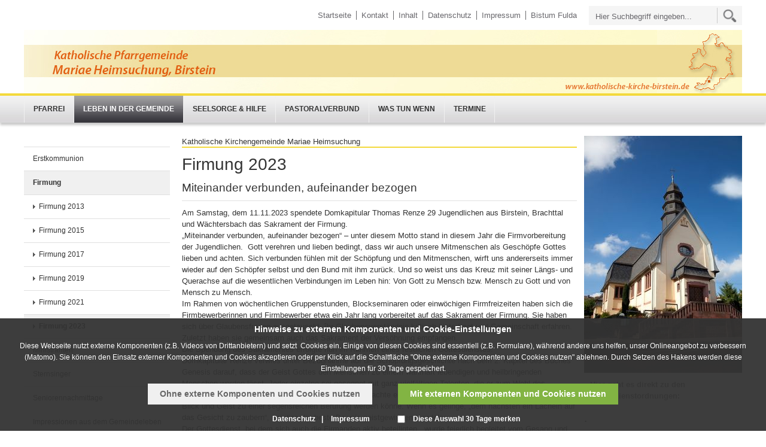

--- FILE ---
content_type: text/html; charset=utf-8
request_url: https://www.katholische-kirche-birstein.de/birstein/firmung2023.php?navid=130870130870
body_size: 10677
content:
<!DOCTYPE html>
<html lang="de" class="pagestatus-init">
  <head>
    <title>Katholische Pfarrgemeinde Mariae Heimsuchung, Birstein - Firmung 2013</title>
    <!--
			Diese Seite wurde mit Weblication® CMS erstellt.
			Weblication® ist ein Produkt der Scholl Communications AG in 77694 Kehl.
			Weitere Informationen finden Sie unter http://www.weblication.de bzw. http://scholl.de.
		-->
    <meta name="Description" content="Firmung 2013"/>
    <meta name="Keywords" content=""/>
    <meta name="Robots" content="index, noodp"/>
    <meta charset="UTF-8" />
    <meta name="viewport" content="width=device-width, initial-scale=1"/>
    <meta name="Generator" content="Weblication® CMS"/>
    <!--[if IE]><meta http-equiv="x-ua-compatible" content="IE=edge" /><![endif]-->
    <meta name="geo.region" content="de-he"/>
    <meta name="geo.placename" content="36039 Fulda, Deutschland"/>
    <meta name="geo.position" content="50.555161;9.672647"/>
    <link rel="shortcut icon" href="/bistum_fulda-wGlobal/wGlobal/layout/images/favicon.ico"/>
    <link rel="icon" href="/bistum_fulda-wGlobal/wGlobal/layout/images/favicon.ico"/>
    <link rel="apple-touch-icon" href="/bistum_fulda-wGlobal/wGlobal/layout/images/apple-touch-icon.png"/>
    <link rel="canonical" href="https://www.katholische-kirche-birstein.de/birstein/firmung2023.php?navid=130870130870"/>
        <script type="text/javascript">wNavidStandard='130870130870';wProjectPath='/birstein';hdLimitDpr='1.5';lightboxType='wLightbox'; </script>
    <link rel="stylesheet" type="text/css" href="/bistum_fulda-wGlobal/wGlobal/layout/styles/optimized/design.css"/>
<link rel="stylesheet" type="text/css" href="/bistum_fulda-wGlobal/wGlobal/layout/styles/optimized/jquery.fancybox.css"/>
<link rel="stylesheet" type="text/css" href="/bistum_fulda-wGlobal/wGlobal/layout/styles/optimized/compactPulldown.css"/>
<link rel="stylesheet" type="text/css" href="/bistum_fulda-wGlobal/wGlobal/layout/styles/optimized/rwd.css"/>
    <!--[if IE 7]><link rel="stylesheet" type="text/css" href="/bistum_fulda-wGlobal/wGlobal/layout/styles/design-ie7.css"/><![endif]-->
    <script src="/bistum_fulda-wGlobal/wGlobal/layout/scripts/items/jquery.js"></script>
<script src="/bistum_fulda-wGlobal/wGlobal/layout/scripts/items/jquery-ui.js"></script>
<script src="/bistum_fulda-wGlobal/wGlobal/layout/scripts/items/jquery.fancybox.js"></script>
<script src="/bistum_fulda-wGlobal/wGlobal/layout/scripts/optimized/css.js"></script>
<script src="/bistum_fulda-wGlobal/wGlobal/layout/scripts/optimized/ui.js"></script>
<script src="/bistum_fulda-wGlobal/wGlobal/layout/scripts/optimized/design.js"></script>
<script src="/bistum_fulda-wGlobal/wGlobal/layout/scripts/mobile/optimized/ui.js"></script>
<script src="/bistum_fulda-wGlobal/wGlobal/layout/scripts/mobile/optimized/bannerSlider.js"></script>
<script src="/bistum_fulda-wGlobal/wGlobal/layout/scripts/mobile/optimized/list.js"></script>
<script src="/bistum_fulda-wGlobal/wGlobal/layout/scripts/mobile/accordion.js"></script>
<script src="/bistum_fulda-wGlobal/wGlobal/layout/scripts/fixednavi.js"></script>
<script src="/bistum_fulda-wGlobal/wGlobal/layout/scripts/rwdnavi.js"></script>
<script src="/bistum_fulda-wGlobal/wGlobal/layout/scripts/rwdleftnavi.js"></script>
<script src="/bistum_fulda-wGlobal/wGlobal/layout/scripts/compactpulldown.js"></script>
<script src="/bistum_fulda-wGlobal/wGlobal/layout/scripts/items/optimized/pictureGallery.js"></script>
      </head>
  <body class="body project-birstein subdir-birstein object-default">
    <div id="navigationSidebar" class="noImage"></div>
    <div id="blockMainOuter">
      <div id="blockMain">
        <div id="blockMainInner">
          <div id="blockTop">
            <div id="blockTopInner">
              <div class="navi_wrapper">
                <div id="searchBox">
                  <form id="frmSearch" class="bistum" method="get" action="/birstein/search/">
                    <input type="text" id="searchTerm" name="searchTerm" placeholder="Hier Suchbegriff eingeben..." value=""/>
                    <input id="searchSubmit" type="image" title="" src="/bistum_fulda-wGlobal/wGlobal/layout/images/icons/ic_search_metanavigation.png" alt=""/>
                  </form>
                </div>
                <div id="navigationMeta">
                  <ul><li class="navLevel navLevel1 navLevelDefault navLevel1Default "><a class="navLevel navLevel1 navLevelDefault navLevel1Default " title="" href="/birstein/">Startseite</a></li><li class="navLevel navLevel1 navLevelDefault navLevel1Default "><a class="navLevel navLevel1 navLevelDefault navLevel1Default " title="" href="/birstein/kontakt/">Kontakt</a></li><li class="navLevel navLevel1 navLevelDefault navLevel1Default "><a class="navLevel navLevel1 navLevelDefault navLevel1Default " title="" href="/birstein/sitemap/">Inhalt</a></li><li class="navLevel navLevel1 navLevelDefault navLevel1Default "><a class="navLevel navLevel1 navLevelDefault navLevel1Default " title="" href="/birstein/datenschutz/">Datenschutz</a></li><li class="navLevel navLevel1 navLevelDefault navLevel1Default "><a class="navLevel navLevel1 navLevelDefault navLevel1Default " title="" href="/birstein/impressum/">Impressum</a></li><li class="navLevel navLevel1 navLevelDefault navLevel1Default "><a class="navLevel navLevel1 navLevelDefault navLevel1Default " title="" href="http://www.bistum-fulda.de" target="_blank">Bistum Fulda</a></li></ul>                </div>
              </div>
              <div class="logo_wrapper">
                <div class="header_logo_wrapper">
                  <div class="header_logo_cell">
                    <div class="a_img_wrapper">
                      <a id="logo" href="/birstein/" title="Zur Startseite">
                        <img src="/birstein/images/kopfleiste/birstein_v1_breit.jpg" alt="Logo"/>
                      </a>
                    </div>
                  </div>
                </div>
                <div class="clear"></div>
              </div>
            </div>
          </div>
          <div id="blockNavigationMain">
            <div id="navigationMain">
              <ul data-togglerText="Navigation" class="navLevelContainer navLevel1Container"><li class="navLevel navLevel1 navLevelDefault navLevel1Default "><a class="navLevel navLevel1 navLevelDefault navLevel1Default" href="/birstein/Pfarrei/Eingang-Pfarrei.php">Pfarrei </a></li><li class="navLevel navLevel1 navLevelOpenDescendantSelected navLevel1OpenDescendantSelected "><a class="navLevel navLevel1 navLevelOpenDescendantSelected navLevel1OpenDescendantSelected" href="/birstein/Pfarrei/Leben-in-der-Pfarrei.php">Leben in der Gemeinde</a><ul class="navLevelContainer navLevel2Container"><li class="navLevel navLevel2 navLevelOpen navLevel2Open "><a class="navLevel navLevel2 navLevelOpen navLevel2Open" href="/birstein/Erstkomm2024.php?navid=200000794764">Erstkommunion</a><span class="navpointToggler"></span><ul class="navLevelContainer navLevel3Container"><li class="navLevel navLevel3 navLevelDefault navLevel3Default "><a class="navLevel navLevel3 navLevelDefault navLevel3Default" href="/birstein/Erstkomm2024.php?navid=450908450908">Erstkommunion 2024</a></li><li class="navLevel navLevel3 navLevelDefault navLevel3Default "><a class="navLevel navLevel3 navLevelDefault navLevel3Default" href="/birstein/Erstkomm2023.php">Erstkommunion 2023</a></li><li class="navLevel navLevel3 navLevelDefault navLevel3Default "><a class="navLevel navLevel3 navLevelDefault navLevel3Default" href="/birstein/Erstkomm2022.php">Erstkommunion 2022</a></li><li class="navLevel navLevel3 navLevelDefault navLevel3Default "><a class="navLevel navLevel3 navLevelDefault navLevel3Default" href="/birstein/Erstkomm2021.php">Erstkommunion 2021</a></li><li class="navLevel navLevel3 navLevelDefault navLevel3Default "><a class="navLevel navLevel3 navLevelDefault navLevel3Default" href="/birstein/Erstkomm2020.php">Erstkommunion 2020</a></li><li class="navLevel navLevel3 navLevelDefault navLevel3Default "><a class="navLevel navLevel3 navLevelDefault navLevel3Default" href="/birstein/Erstkomm2019.php">Erstkommunion 2019</a></li><li class="navLevel navLevel3 navLevelOpen navLevel3Open "><a class="navLevel navLevel3 navLevelOpen navLevel3Open" href="/birstein/Erstkomm2018.php?navid=894325640652">Erstkommunion 2018</a><ul class="navLevelContainer navLevel4Container"><li class="navLevel navLevel4 navLevelDefault navLevel4Default "><a class="navLevel navLevel4 navLevelDefault navLevel4Default" href="/birstein/Erstkomm2018-WE.php?navid=200001486751">Erstkommunionwochenende 2018</a></li><li class="navLevel navLevel4 navLevelDefault navLevel4Default "><a class="navLevel navLevel4 navLevelDefault navLevel4Default" href="/birstein/Erstkomm2018.php?navid=555767555767">Erstkommunionstag 2018</a></li></ul></li><li class="navLevel navLevel3 navLevelOpen navLevel3Open "><a class="navLevel navLevel3 navLevelOpen navLevel3Open" href="/birstein/blum/Erstkommunion-Start-2017.php?navid=462578400629">Erstkommunion 2017</a><ul class="navLevelContainer navLevel4Container"><li class="navLevel navLevel4 navLevelDefault navLevel4Default "><a class="navLevel navLevel4 navLevelDefault navLevel4Default" href="/birstein/blum/Erstkommunion-Start-2017.php?navid=200001400796">Erstkommunionvorbereitung 2017</a></li><li class="navLevel navLevel4 navLevelDefault navLevel4Default "><a class="navLevel navLevel4 navLevelDefault navLevel4Default" href="/birstein/Erstkomm2017.php">Erstkommunionstag 2017</a></li></ul></li><li class="navLevel navLevel3 navLevelOpen navLevel3Open "><a class="navLevel navLevel3 navLevelOpen navLevel3Open" href="/birstein/blum/Erstkommunion-Start-2016.php?navid=502678488508">Erstkommunion 2016</a><ul class="navLevelContainer navLevel4Container"><li class="navLevel navLevel4 navLevelDefault navLevel4Default "><a class="navLevel navLevel4 navLevelDefault navLevel4Default" href="/birstein/blum/Erstkommunion-Start-2016.php?navid=594178432262">Erstkommunionvorbereitung 2016</a></li><li class="navLevel navLevel4 navLevelDefault navLevel4Default "><a class="navLevel navLevel4 navLevelDefault navLevel4Default" href="/birstein/Erstkomm2016-WE.php">Erstkommunionwochenende 2016</a></li><li class="navLevel navLevel4 navLevelDefault navLevel4Default "><a class="navLevel navLevel4 navLevelDefault navLevel4Default" href="/birstein/Erstkomm2016.php">Erstkommunionstag 2016</a></li></ul></li><li class="navLevel navLevel3 navLevelOpen navLevel3Open "><a class="navLevel navLevel3 navLevelOpen navLevel3Open" href="/birstein/blum/Erstkommunion-Start-2015.php?navid=200001012944">Erstkommunion 2015</a><ul class="navLevelContainer navLevel4Container"><li class="navLevel navLevel4 navLevelDefault navLevel4Default "><a class="navLevel navLevel4 navLevelDefault navLevel4Default" href="/birstein/blum/Erstkommunion-Start-2015.php?navid=921304135666">Erstkommunionsvorbereitung 2015</a></li><li class="navLevel navLevel4 navLevelDefault navLevel4Default "><a class="navLevel navLevel4 navLevelDefault navLevel4Default" href="/birstein/blum/Erstkommunion-Start-2015.php?navid=200001081713">Erstkommunionsvorbereitung 2015</a></li><li class="navLevel navLevel4 navLevelDefault navLevel4Default "><a class="navLevel navLevel4 navLevelDefault navLevel4Default" href="/birstein/Erstkomm2015-WE.php">Erstkommunionswochenende 2015</a></li><li class="navLevel navLevel4 navLevelDefault navLevel4Default "><a class="navLevel navLevel4 navLevelDefault navLevel4Default" href="/birstein/Erstkomm2015.php">Erstkommunionstag 2015</a></li></ul></li><li class="navLevel navLevel3 navLevelOpen navLevel3Open "><a class="navLevel navLevel3 navLevelOpen navLevel3Open" href="/birstein/blum/Erstkommunion-Start-2014.php?navid=200000843701">Erstkommunion 2014</a><ul class="navLevelContainer navLevel4Container"><li class="navLevel navLevel4 navLevelDefault navLevel4Default "><a class="navLevel navLevel4 navLevelDefault navLevel4Default" href="/birstein/blum/Erstkommunion-Start-2014.php?navid=200000867849">Kommunionvorbereitung</a></li><li class="navLevel navLevel4 navLevelDefault navLevel4Default "><a class="navLevel navLevel4 navLevelDefault navLevel4Default" href="/birstein/Erstkomm2014-WE.php">Erstkommunionwochenende</a></li><li class="navLevel navLevel4 navLevelDefault navLevel4Default "><a class="navLevel navLevel4 navLevelDefault navLevel4Default" href="/birstein/Erstkomm2014.php">Erstkommuniontag</a></li></ul></li></ul></li><li class="navLevel navLevel2 navLevelOpenDescendantSelected navLevel2OpenDescendantSelected "><a class="navLevel navLevel2 navLevelOpenDescendantSelected navLevel2OpenDescendantSelected" href="/birstein/firmung2023.php?navid=200001552917">Firmung</a><ul class="navLevelContainer navLevel3Container"><li class="navLevel navLevel3 navLevelDefault navLevel3Default "><a class="navLevel navLevel3 navLevelDefault navLevel3Default" href="/birstein/blum/Firmung-2013.php">Firmung 2013</a></li><li class="navLevel navLevel3 navLevelDefault navLevel3Default "><a class="navLevel navLevel3 navLevelDefault navLevel3Default" href="/birstein/blum/Firmung-2015.php">Firmung 2015</a></li><li class="navLevel navLevel3 navLevelDefault navLevel3Default "><a class="navLevel navLevel3 navLevelDefault navLevel3Default" href="/birstein/firmung2017.php">Firmung 2017</a></li><li class="navLevel navLevel3 navLevelDefault navLevel3Default "><a class="navLevel navLevel3 navLevelDefault navLevel3Default" href="/birstein/firmung2019.php">Firmung 2019</a></li><li class="navLevel navLevel3 navLevelDefault navLevel3Default "><a class="navLevel navLevel3 navLevelDefault navLevel3Default" href="/birstein/firmung2021.php">Firmung 2021</a></li><li class="navLevel navLevel3 navLevelSelected navLevel3Selected "><a class="navLevel navLevel3 navLevelSelected navLevel3Selected" href="/birstein/firmung2023.php?navid=130870130870">Firmung 2023</a></li></ul></li><li class="navLevel navLevel2 navLevelOpen navLevel2Open "><a class="navLevel navLevel2 navLevelOpen navLevel2Open" href="/birstein/Messdienerausflug2015.php?navid=200001908183">Ministranten</a><span class="navpointToggler"></span><ul class="navLevelContainer navLevel3Container"><li class="navLevel navLevel3 navLevelDefault navLevel3Default "><a class="navLevel navLevel3 navLevelDefault navLevel3Default" href="/birstein/Messdienerausflug2015.php?navid=200001980260">Ministranten 2015</a></li><li class="navLevel navLevel3 navLevelDefault navLevel3Default "><a class="navLevel navLevel3 navLevelDefault navLevel3Default" href="/birstein/Messdienerausflug2014.php">Ministranten 2014</a></li><li class="navLevel navLevel3 navLevelDefault navLevel3Default "><a class="navLevel navLevel3 navLevelDefault navLevel3Default" href="/birstein/blum/Messdieneraufnahme-2013.php">Ministranten 2013</a></li></ul></li><li class="navLevel navLevel2 navLevelOpen navLevel2Open "><a class="navLevel navLevel2 navLevelOpen navLevel2Open" href="/birstein/sternsinger2023.php?navid=200001730165">Sternsinger</a><span class="navpointToggler"></span><ul class="navLevelContainer navLevel3Container"><li class="navLevel navLevel3 navLevelDefault navLevel3Default "><a class="navLevel navLevel3 navLevelDefault navLevel3Default" href="/birstein/sternsinger2023.php?navid=504669556914">Sternsinger 2023</a></li><li class="navLevel navLevel3 navLevelDefault navLevel3Default "><a class="navLevel navLevel3 navLevelDefault navLevel3Default" href="/birstein/sternsinger2022.php">Sternsinger 2022</a></li><li class="navLevel navLevel3 navLevelDefault navLevel3Default "><a class="navLevel navLevel3 navLevelDefault navLevel3Default" href="/birstein/sternsinger2021.php">Sternsinger 2021</a></li><li class="navLevel navLevel3 navLevelDefault navLevel3Default "><a class="navLevel navLevel3 navLevelDefault navLevel3Default" href="/birstein/sternsinger2020.php">Sternsinger 2020</a></li><li class="navLevel navLevel3 navLevelDefault navLevel3Default "><a class="navLevel navLevel3 navLevelDefault navLevel3Default" href="/birstein/sternsinger2018.php">Sternsinger 2018</a></li><li class="navLevel navLevel3 navLevelDefault navLevel3Default "><a class="navLevel navLevel3 navLevelDefault navLevel3Default" href="/birstein/sternsinger2017.php">Sternsinger 2017</a></li><li class="navLevel navLevel3 navLevelDefault navLevel3Default "><a class="navLevel navLevel3 navLevelDefault navLevel3Default" href="/birstein/sternsinger2016.php">Sternsinger 2016</a></li><li class="navLevel navLevel3 navLevelDefault navLevel3Default "><a class="navLevel navLevel3 navLevelDefault navLevel3Default" href="/birstein/sternsinger2014.php">Sternsinger 2015</a></li></ul></li><li class="navLevel navLevel2 navLevelDefault navLevel2Default "><a class="navLevel navLevel2 navLevelDefault navLeve21Default" href="/birstein/Seniorennachmittage.php?navid=419670419670">Seniorennachmittage</a></li><li class="navLevel navLevel2 navLevelDefault navLevel2Default "><a class="navLevel navLevel2 navLevelDefault navLeve21Default" href="/birstein/Sommerfest_2022.php">Impressionen aus dem Gemeindeleben</a></li><li class="navLevel navLevel2 navLevelDefault navLevel2Default "><a class="navLevel navLevel2 navLevelDefault navLeve21Default" href="/birstein/Bildstock.php">Bildstock der Gemeinde</a></li><li class="navLevel navLevel2 navLevelDefault navLevel2Default "><a class="navLevel navLevel2 navLevelDefault navLeve21Default" href="/birstein/Rund-um-das-Pfarrheim.php">Rund um das Pfarrheim</a></li></ul></li><li class="navLevel child navLevel1 navLevelOpen navLevel1Open "><a class="navLevel navLevel1 navLevelOpen navLevel1Open" href="/birstein/Pfarrei/Seelsorge.php">Seelsorge &amp; Hilfe</a><span class="navpointToggler"></span><ul class="navLevelContainer navLevel2Container"><li class="navLevel navLevel2 navLevelDefault navLevel2Default "><a class="navLevel navLevel2 navLevelDefault navLeve21Default" href="">Gespräch mit dem Pfarrer</a></li><li class="navLevel navLevel2 navLevelDefault navLevel2Default "><a class="navLevel navLevel2 navLevelDefault navLeve21Default" href="">Krankenkommunion</a></li></ul></li><li class="navLevel child navLevel1 navLevelOpen navLevel1Open "><a class="navLevel navLevel1 navLevelOpen navLevel1Open" href="/birstein/pastoralverbund.php">Pastoralverbund</a><span class="navpointToggler"></span><ul class="navLevelContainer navLevel2Container"><li class="navLevel navLevel2 navLevelDefault navLevel2Default "><a class="navLevel navLevel2 navLevelDefault navLeve21Default" href="http://www.katholische-kirche-waechtersbach.de" target="_blank">Mariä Himmelfahrt Wächtersbach</a></li><li class="navLevel navLevel2 navLevelDefault navLevel2Default "><a class="navLevel navLevel2 navLevelDefault navLeve21Default" href="http://www.st-joh-nepomuk-kassel.de" target="_blank">St. Nepomuk Kassel</a></li><li class="navLevel navLevel2 navLevelDefault navLevel2Default "><a class="navLevel navLevel2 navLevelDefault navLeve21Default" href="http://www.katholische-kirche-wirtheim.de" target="_blank">St. Peter und Paul Wirtheim</a></li><li class="navLevel navLevel2 navLevelDefault navLevel2Default "><a class="navLevel navLevel2 navLevelDefault navLeve21Default" href="" target="_blank">Mariae Geburt Bieber</a></li></ul></li><li class="navLevel child navLevel1 navLevelOpen navLevel1Open "><a class="navLevel navLevel1 navLevelOpen navLevel1Open" href="/birstein/Pfarrei/WTW.php">Was tun wenn</a><span class="navpointToggler"></span><ul class="navLevelContainer navLevel2Container"><li class="navLevel navLevel2 navLevelDefault navLevel2Default "><a class="navLevel navLevel2 navLevelDefault navLeve21Default" href="/birstein/was-tun-wenn/ich-bin-zugezogen.php">Ich bin zugezogen</a></li><li class="navLevel navLevel2 navLevelDefault navLevel2Default "><a class="navLevel navLevel2 navLevelDefault navLeve21Default" href="/birstein/was-tun-wenn/wir-moechten-heiraten.php">Wir möchten heiraten</a></li><li class="navLevel navLevel2 navLevelDefault navLevel2Default "><a class="navLevel navLevel2 navLevelDefault navLeve21Default" href="/birstein/was-tun-wenn/Kind-taufen.php">Unser Kind soll getauft werden</a></li><li class="navLevel navLevel2 navLevelDefault navLevel2Default "><a class="navLevel navLevel2 navLevelDefault navLeve21Default" href="/birstein/was-tun-wenn/Gespraech.php">Ich möchte ein Gespräch</a></li><li class="navLevel navLevel2 navLevelDefault navLevel2Default "><a class="navLevel navLevel2 navLevelDefault navLeve21Default" href="/birstein/was-tun-wenn/krank.php">Jemand ist krank</a></li><li class="navLevel navLevel2 navLevelDefault navLevel2Default "><a class="navLevel navLevel2 navLevelDefault navLeve21Default" href="/birstein/was-tun-wenn/gestorben.php">Jemand ist gestorben</a></li><li class="navLevel navLevel2 navLevelDefault navLevel2Default "><a class="navLevel navLevel2 navLevelDefault navLeve21Default" href="/birstein/was-tun-wenn/ich-moechte-zurueck-in-die-kirche.php">Ich möchte zurück in die Kirche</a></li><li class="navLevel navLevel2 navLevelDefault navLevel2Default "><a class="navLevel navLevel2 navLevelDefault navLeve21Default" href="/birstein/was-tun-wenn/ich-moechte-mich-engagieren.php">Ich mich engagieren möchte</a></li></ul></li><li class="navLevel child navLevel1 navLevelOpen navLevel1Open "><a class="navLevel navLevel1 navLevelOpen navLevel1Open" href="/birstein/Pfarrei/Termine.php">Termine</a><span class="navpointToggler"></span><ul class="navLevelContainer navLevel2Container"><li class="navLevel navLevel2 navLevelDefault navLevel2Default "><a class="navLevel navLevel2 navLevelDefault navLeve21Default" href="/birstein/termine/pfarrfest.php">Pfarrfest</a></li><li class="navLevel navLevel2 navLevelDefault navLevel2Default "><a class="navLevel navLevel2 navLevelDefault navLeve21Default" href="/birstein/termine/Kirchweih.php" target="_blank">100 Jahre Kirchweih</a></li><li class="navLevel navLevel2 navLevelDefault navLevel2Default "><a class="navLevel navLevel2 navLevelDefault navLeve21Default" href="/birstein/Adventsnachmittage.php">Adventsnachmittag</a></li><li class="navLevel navLevel2 navLevelDefault navLevel2Default "><a class="navLevel navLevel2 navLevelDefault navLeve21Default" href="/birstein/Seniorennachmittage.php?navid=200002974201">Seniorennachmittage</a></li><li class="navLevel navLevel2 navLevelDefault navLevel2Default "><a class="navLevel navLevel2 navLevelDefault navLeve21Default" href="/birstein/sternsinger2024.php">Sternsingeraktion 2023</a></li></ul></li></ul>
            </div>
            <div id="preBox" class="preBox">
              <div class="preBoxInner">
                <form id="frmSearch" method="get" action="/birstein/search/">
                  <div id="topSearch">
                    <div class="searchbox">
                      <input placeholder="Hier Suchbegriff eingeben..." type="text" class="searchField" name="searchTerm" value=""/>
                      <div class="searchbox_btn">
                        <button type="submit">Suche starten</button>
                      </div>
                    </div>
                  </div>
                </form>
              </div>
            </div>
          </div>
          <div id="blockBeforeLeftContentRight">
            <div id="blockBeforeLeftContentRightInner">
              <div id="blockBefore" class="blockBefore">
                <div id="blockBeforeInner" class="blockBeforeInner">
                  <div id="areaContent3Global">
                    <div id="areaContent3Include" class="elementContentNavigation"></div>
                    <div class="elementContentPage" id="pageContent3">
                      <!--CONTENT:START-->
                      <!--CONTENT:STOP-->
                    </div>
                  </div>
                </div>
              </div>
              <div id="blockLeftContentRight">
                <div id="blockLeftContentRightInner">
                  <div id="blockLeft">
                    <div id="blockLeftInner">
                                              <div id="navigationSub"><ul class="navLevelContainer navLevel2Container asd"><li class="navLevel navLevel2 navLevelDefault navLevel2Default "><a class="navLevel navLevel2 navLevelDefault navLevel2Default" title="" href="/birstein/Erstkomm2024.php?navid=200000794764">Erstkommunion</a></li><li class="navLevel navLevel2 navLevelOpen navLevel2Open "><a class="navLevel navLevel2 navLevelOpen navLevel2Open" title="" href="/birstein/firmung2023.php?navid=200001552917">Firmung</a><ul class="navLevelContainer navLevel3Container"><li class="navLevel navLevel3 navLevelDefault navLevel3Default "><a class="navLevel navLevel3 navLevelDefault navLevel3Default" title="" href="/birstein/blum/Firmung-2013.php">Firmung 2013</a></li><li class="navLevel navLevel3 navLevelDefault navLevel3Default "><a class="navLevel navLevel3 navLevelDefault navLevel3Default" title="" href="/birstein/blum/Firmung-2015.php">Firmung 2015</a></li><li class="navLevel navLevel3 navLevelDefault navLevel3Default "><a class="navLevel navLevel3 navLevelDefault navLevel3Default" title="" href="/birstein/firmung2017.php">Firmung 2017</a></li><li class="navLevel navLevel3 navLevelDefault navLevel3Default "><a class="navLevel navLevel3 navLevelDefault navLevel3Default" title="" href="/birstein/firmung2019.php">Firmung 2019</a></li><li class="navLevel navLevel3 navLevelDefault navLevel3Default "><a class="navLevel navLevel3 navLevelDefault navLevel3Default" title="" href="/birstein/firmung2021.php">Firmung 2021</a></li><li class="navLevel navLevel3 navLevelSelected navLevel3Selected "><a class="navLevel navLevel3 navLevelSelected navLevel3Selected" title="" href="/birstein/firmung2023.php?navid=130870130870">Firmung 2023</a></li></ul></li><li class="navLevel navLevel2 navLevelDefault navLevel2Default "><a class="navLevel navLevel2 navLevelDefault navLevel2Default" title="" href="/birstein/Messdienerausflug2015.php?navid=200001908183">Ministranten</a></li><li class="navLevel navLevel2 navLevelDefault navLevel2Default "><a class="navLevel navLevel2 navLevelDefault navLevel2Default" title="" href="/birstein/sternsinger2023.php?navid=200001730165">Sternsinger</a></li><li class="navLevel navLevel2 navLevelDefault navLevel2Default "><a class="navLevel navLevel2 navLevelDefault navLevel2Default" title="" href="/birstein/Seniorennachmittage.php?navid=419670419670">Seniorennachmittage</a></li><li class="navLevel navLevel2 navLevelDefault navLevel2Default "><a class="navLevel navLevel2 navLevelDefault navLevel2Default" title="" href="/birstein/Sommerfest_2022.php">Impressionen aus dem Gemeindeleben</a></li><li class="navLevel navLevel2 navLevelDefault navLevel2Default "><a class="navLevel navLevel2 navLevelDefault navLevel2Default" title="" href="/birstein/Bildstock.php">Bildstock der Gemeinde</a></li><li class="navLevel navLevel2 navLevelDefault navLevel2Default "><a class="navLevel navLevel2 navLevelDefault navLevel2Default" title="" href="/birstein/Rund-um-das-Pfarrheim.php">Rund um das Pfarrheim</a></li></ul></div>
                                            <div id="areaContent4Global">
                        <div class="elementContentPage" id="pageContent4">
                          <!--CONTENT:START-->
                          <!--CONTENT:STOP-->
                        </div>
                        <div class="info_box elementNewsTitlePicture_var0">
                          <div class="info_box_content linkedblock">
                            <a href="/birstein/Jubilaeum-100-Jahre-Kirche-Birstein.php" target="_blank" class="overlay"> </a>
                            <table border="0" cellpadding="0" cellspacing="0" width="100%">
                              <tr>
                                <td>
                                  <div class="wrapper_image_text">
                                    <div class="elementStandard elementContent elementPicture elementPicture_var0 elementPicture  pictureSize-adapt  "><div id="d_e97161148face105f97b2685b9d8d90e" class="picture"><a id="ah_e97161148face105f97b2685b9d8d90e" href="/birstein/Jubilaeum-100-Jahre-Kirche-Birstein.php" class="picture" title=""><img id="i_e97161148face105f97b2685b9d8d90e" class="pictureDefault picture pictureSize-adapt " width="226" height="128" title="" alt="" src="/birstein/images/Jubilaeum-100-Jahre/weblication/wThumbnails/IMAG0057[715458c6bc65d62g7ba14bba56339045].jpg" data-srcmin="/birstein/images/Jubilaeum-100-Jahre/weblication/wThumbnails/IMAG0057[715458c6bc65d62g7ba14bba56339045]@min400.jpg"/></a></div></div>                                  </div>
                                </td>
                              </tr>
                            </table>
                            <div class="info_box_header elementNewsTitlePictureHeadline_var0">
                              <h2>Jubiläum: 100 Jahre kath. Kirche</h2>
                            </div>
                            <div class="info_box_links_content_text">
                              <p>Die katholische Kirchengemeinde Mariae Heimsuchung Birstein feierte im Juni 2014 ihr Kirchenjubiäum. Aus diesem Anlass besuchte Generalvikar Prof. Dr. G. Stanke die Kirchengemeinde um einen festlichen Jubiläumsgottesdienst zu feiern.<br/></p>                            </div>
                            <div class="info_box_links_more">
                              <a xmlns:wsl="http://weblication.de/5.0/wsl" xmlns:wd="http://weblication.de/5.0/wd" target="_blank" href="/birstein/Jubilaeum-100-Jahre-Kirche-Birstein.php" title="mehr zum Kirchenjubiläum" class="mitpfeil">mehr</a>
                            </div>
                          </div>
                        </div>
                        <div class="info_box elementNewsTitlePicture_var0">
                          <div class="info_box_content linkedblock">
                            <a href="http://www.bistum-fulda.de" target="_blank" class="overlay"> </a>
                            <table border="0" cellpadding="0" cellspacing="0" width="100%">
                              <tr>
                                <td>
                                  <div class="wrapper_image_text">
                                    <div class="elementStandard elementContent elementPicture elementPicture_var0 elementPicture  pictureSize-adapt  "><div id="d_323ba2f672506397e7a186a179969cba" class="picture"><a id="ah_323ba2f672506397e7a186a179969cba" href="http://www.bistum-fulda.de" class="picture" title="Der Weg des Bistum Fuldas in die Zukunft"><img id="i_323ba2f672506397e7a186a179969cba" class="pictureDefault picture pictureSize-adapt " width="224" height="130" title="Der Weg des Bistum Fuldas in die Zukunft" alt="Der Weg des Bistum Fuldas in die Zukunft" src="/birstein/media/bilder/weblication/wThumbnails/startseite_bild[d09e53434785812g1aed378abfa64143].jpg" data-srcmin="/birstein/media/bilder/weblication/wThumbnails/startseite_bild[d09e53434785812g1aed378abfa64143]@min400.jpg"/></a></div></div>                                    <div class="info_box_transparenz"></div>
                                    <div class="info_box_transparenz_text">Der Weg des Bistum Fulda in die Zukunft</div>
                                  </div>
                                </td>
                              </tr>
                            </table>
                            <div class="info_box_links_content_text">
                              <p>Der Weg des Bistum Fuldas in die Zukunft</p>                            </div>
                            <div class="info_box_links_more">
                              <a xmlns:wsl="http://weblication.de/5.0/wsl" xmlns:wd="http://weblication.de/5.0/wd" target="_blank" href="http://www.bistum-fulda.de" title="Großes Bild öffnen" class="mitpfeil">mehr...</a>
                            </div>
                          </div>
                        </div>
                        <hr style="border-color: #e0e0e0;"/>
                        <div class="elementStandard elementHeadline elementHeadline_var0 ">
                                                      <h2>
                              <span style="color: #333333">Aktuelle Termine</span>
                            </h2>
                                                  </div>
                        <hr style="border-color: #e0e0e0;"/>
                        <div class="elementStandard elementHeadline elementHeadline_var0 ">
                                                      <h2>
                              <span style="color: #333333">Firmung 2025</span>
                            </h2>
                                                  </div>
                        <div class="elementStandard elementContent elementText elementText_var0"><p>Die Firmung findet dieses Jahr am Samstag, 15. November 2025<br/>um 10.00 Uhr<br/>in unserer Kirche Mariä Himmelfahrt statt.<br/>Das Sakrament der Firmung spendet DK Prof. Dr. Cornelius Roth</p></div>
                      </div>
                    </div>
                  </div>
                                    <div id="blockContent8" class="blockContent8">
                    <div id="blockContent8Inner" class="blockContent8Inner"></div>
                  </div>
                  <div id="blockContent" class="blockContent">
                    <div id="blockContentInner" class="blockContentInner">
                      <!--CONTENT:START-->
                      <div class="elementStandard elementHeadline elementHeadline_var501 " id="anchor_d32a622a_Katholische-Kirchengemeinde-Mariae-Heimsuchung">
                                                  <span style="">Katholische Kirchengemeinde Mariae Heimsuchung</span>
                                              </div>
                      <div class="elementStandard elementHeadline elementHeadline_var0 " id="anchor_5397d79e_Firmung-2023">
                                                  <h1>
                            <span style="color: #333333">Firmung 2023</span>
                          </h1>
                                              </div>
                      <div class="elementStandard elementHeadline elementHeadline_var0 " id="anchor_6785741c_Miteinander-verbunden--aufeinander-bezogen">
                                                  <h2>
                            <span style="color: #333333">Miteinander verbunden, aufeinander bezogen</span>
                          </h2>
                                              </div>
                      <hr style="border-color: #e0e0e0;"/>
                      <div class="elementStandard elementContent elementText elementText_var0"><p></p>
<p>Am Samstag, dem
11.11.2023 spendete Domkapitular Thomas Renze 29 Jugendlichen aus Birstein,
Brachttal und Wächtersbach das Sakrament der Firmung.</p>
<p>„Miteinander
verbunden, aufeinander bezogen“ – unter diesem Motto stand in diesem Jahr die
Firmvorbereitung der Jugendlichen.  Gott
verehren und lieben bedingt, dass wir auch unsere Mitmenschen als Geschöpfe
Gottes lieben und achten. Sich verbunden fühlen mit der Schöpfung und den
Mitmenschen, wirft uns andererseits immer wieder auf den Schöpfer selbst und
den Bund mit ihm zurück. Und so weist uns das Kreuz mit seiner Längs- und
Querachse auf die wesentlichen Verbindungen im Leben hin: Von Gott zu Mensch
bzw. Mensch zu Gott und von Mensch zu Mensch. </p>
<p>Im Rahmen von
wöchentlichen Gruppenstunden, Blockseminaren oder einwöchigen Firmfreizeiten
haben sich die Firmbewerberinnen und Firmbewerber etwa ein Jahr lang
vorbereitet auf das Sakrament der Firmung. Sie haben sich über Glaubensfragen
ausgetauscht, îhr Glaubensverständnis kritisch hinterfragt und Gemeinschaft
erfahren.<br/>
Zuletzt haben sie gemeinsam auch das Sakrament der Versöhnung empfangen. </p>
<p>Die Spendung
des Sakramentes erfolgte nun im Rahmen eines festlichen Gottesdienstes.<br/>
Domkapitular Renze verwies unter Bezugnahme auf die Schöpfungsgeschichte nach
dem 2. Kapitel des Buches Genesis darauf, dass der Geist Gottes den Menschen zu
einem wahrhaft lebendigen und heilbringenden Menschen werden lässt. Jeder
einzelne sei gesegnet mit ganz vielfältigen Talenten, die er zum Wohl des
Menschen einsetzen könne. Anhand vieler Beispiele machte er deutlich, wie jede
Tätigkeit, jeder Beruf mit Gottes Blick und Geist zu einer segensreichen
Berufung werden könne. Wenn es gelinge, „dem nächsten ein Lächeln auf das
Gesicht zu zaubern“, sei dies der beste Beweis geistgewirkten Handelns.</p>
<p>Der
Gottesdienst, bei dem sich auch die Firmanden aktiv beteiligten,  wurde feierlich begleitet vom Gesang und
Gitarrenspiel von Markus Leis. Die Organistin Hiltrud Steinberger und Frau
Enrika Magnon an der Flöte begleiteten den Gemeindegesang.</p>
<p>Allen
Helferinnen und Helfern, die zum Gelingen des Festes beigetragen haben, sei
herzlich gedankt. Wir wünschen allen Jugendlichen Gottes Geist und Segen auf
ihrem weiteren Lebensweg. </p>
<p>Und das sind
die Namen der neu gefirmten Jugendlichen:<br/>
Samuele Alija, Wächtersbach- Leisenwald,<br/>
Markus Behrend, Wächtersbach,<br/>
Bartosz Domanski, Birstein-Unterreichenbach,<br/>
Phil Eckhardt, Brachttal-Schlierbach,<br/>
Saz und Naz Fidel-Patrus, Wächtersbach,<br/>
Simon Fischer, Wächtersbach,<br/>
Constantin Grosch, Wächtersbach<br/>
Nils Hensel, Wächtersbach-Wittgenborn,<br/>
Finn-Janik und Thalia Hermann, Brachttal-Schlierbach,<br/>
Linus Hotz, Brachttal-Neuenschmidten,<br/>
Fynn-Ole Lofink, Birstein-Fischborn,<br/>
Daniel Mainka, Wächtersbach-Weilers,<br/>
Elisa Mezzotero, Brachttal-Hellstein,<br/>
Cristian-Andrei Morti, Wächtersbach-Waldensberg,<br/>
Marco Musik, Wächtersbach,<br/>
Valentina Nix, Wächtersbach,<br/>
Sandra Paluszkiewicz, Birstein,<br/>
Marie Sandhu, Birstein-Lichenroth,<br/>
Mara Schmidt, Wächtersbach-Neudorf,<br/>
Alicia Schneider, Brachttal-Hellstein,<br/>
Anna Schoinas, Brachttal-Neuenschmidten,<br/>
Marco Schuhmacher, Birstein,<br/>
Jan-Jakob Seeliger, Brachttal-Streitberg,<br/>
Nele Sieland, Birstein-Wüstwillenroth,<br/>
Max Urbaniak, Wächtersbach,<br/>
Milosz Wegrzyn, Birstein und<br/>
Jean-Luca Wientzek, Birstein.</p>
<p>Vollständig vorbereitet
auf das Sakrament der Firmung hat sich auch<br/>
Kata Vincze aus Wächtersbach. Die Firmspendung wird zu einem späteren Zeitpunkt
in Ungarn erfolgen.</p>
<p></p></div>
                      <div class="elementStandard elementContent elementList elementList-gallery elementList-gallery_var11" id="list_310aa34a">
                        <div class="listPictureGallery_var11" id="pictureGallery_310aa34a" data-listid="310aa34a" data-fadetime="5" data-animation="carouselhorizontal" data-animationzoom="" data-animationduration="600" data-previewanimation="" data-usefancybox="" data-numberentries="23" data-currententry="12" data-aspectRatio="1.333" data-hasinit="0"><div class="listInner"><div class="listEntries listEntries23"><div class="listEntriesInner" id="listEntries_310aa34a"><div class="listEntry "><div class="listEntryInner"><img src="/birstein/images/Firmung-2023/weblication/wThumbnails/P1020083[11efc8154c088d5ga11cb48c57409f8f].JPG" alt="" height="312" width="416" class="listEntryImage" title=""/></div></div><div class="listEntry "><div class="listEntryInner"><img src="/birstein/images/Firmung-2023/weblication/wThumbnails/P1020097[8118da1168d6bc0g4759272dff018d26].JPG" alt="" height="312" width="416" class="listEntryImage" title=""/></div></div><div class="listEntry "><div class="listEntryInner"><img src="/birstein/images/Firmung-2023/weblication/wThumbnails/P1020101[e72ecb5e7f69dc0g1c431cffd7a5c9c9].JPG" alt="" height="312" width="416" class="listEntryImage" title=""/></div></div><div class="listEntry "><div class="listEntryInner"><img src="/birstein/images/Firmung-2023/weblication/wThumbnails/P1020113[f3339b8a3470c0eg0aa01a8ef97c231e].JPG" alt="" height="312" width="416" class="listEntryImage" title=""/></div></div><div class="listEntry "><div class="listEntryInner"><img src="/birstein/images/Firmung-2023/weblication/wThumbnails/P1020116[7bcd7bc1039eab5gd19027b0253a51a9].JPG" alt="" height="312" width="416" class="listEntryImage" title=""/></div></div><div class="listEntry "><div class="listEntryInner"><img src="/birstein/images/Firmung-2023/weblication/wThumbnails/P1020120[a9990736ce7013fgd49db0fab8cca659].JPG" alt="" height="312" width="416" class="listEntryImage" title=""/></div></div><div class="listEntry "><div class="listEntryInner"><img src="/birstein/images/Firmung-2023/weblication/wThumbnails/P1020123[27b459f6a42a7d0g9231d032ddba847d].JPG" alt="" height="312" width="416" class="listEntryImage" title=""/></div></div><div class="listEntry "><div class="listEntryInner"><img src="/birstein/images/Firmung-2023/weblication/wThumbnails/P1020124[fce03049e6cead3gc62f08c1e1ceb6cb].JPG" alt="" height="312" width="416" class="listEntryImage" title=""/></div></div><div class="listEntry "><div class="listEntryInner"><img src="/birstein/images/Firmung-2023/weblication/wThumbnails/P1020126[e12e674bc667794g9378fb6b21f4c653].JPG" alt="" height="312" width="416" class="listEntryImage" title=""/></div></div><div class="listEntry "><div class="listEntryInner"><img src="/birstein/images/Firmung-2023/weblication/wThumbnails/P1020134[5899e0143834ba8g2688cd1acb42c23b].JPG" alt="" height="312" width="416" class="listEntryImage" title=""/></div></div><div class="listEntry "><div class="listEntryInner"><img src="/birstein/images/Firmung-2023/weblication/wThumbnails/P1020156[f338449c2c110afgd35091a75281def9].JPG" alt="" height="312" width="416" class="listEntryImage" title=""/></div></div><div class="listEntry listEntrySelected listEntryProgress "><div class="listEntryInner"><img src="/birstein/images/Firmung-2023/weblication/wThumbnails/P1020169[a6eed45455d704bg1af23d69fadb3280].JPG" alt="" height="312" width="416" class="listEntryImage" title=""/></div></div><div class="listEntry "><div class="listEntryInner"><img src="/birstein/images/Firmung-2023/weblication/wThumbnails/P1020173[b754264bdb15f71g83ca905502ec62fd].JPG" alt="" height="312" width="416" class="listEntryImage" title=""/></div></div><div class="listEntry "><div class="listEntryInner"><img src="/birstein/images/Firmung-2023/weblication/wThumbnails/P1020177[49b23c429a13108g898824c47f582a27].JPG" alt="" height="312" width="416" class="listEntryImage" title=""/></div></div><div class="listEntry "><div class="listEntryInner"><img src="/birstein/images/Firmung-2023/weblication/wThumbnails/P1020187[9c08a6a039df584gb03b8b6fe6e8c743].JPG" alt="" height="312" width="416" class="listEntryImage" title=""/></div></div><div class="listEntry "><div class="listEntryInner"><img src="/birstein/images/Firmung-2023/weblication/wThumbnails/P1020209[7feea2758060c6dg61884dc0c33dc4d2].JPG" alt="" height="312" width="416" class="listEntryImage" title=""/></div></div><div class="listEntry "><div class="listEntryInner"><img src="/birstein/images/Firmung-2023/weblication/wThumbnails/P1020213[d22d4802930c750g9ca712f29e34e2cd].JPG" alt="" height="312" width="416" class="listEntryImage" title=""/></div></div><div class="listEntry "><div class="listEntryInner"><img src="/birstein/images/Firmung-2023/weblication/wThumbnails/P1020229[6d8f987594d0ba8g25e7adeffaba316b].JPG" alt="" height="312" width="416" class="listEntryImage" title=""/></div></div><div class="listEntry "><div class="listEntryInner"><img src="/birstein/images/Firmung-2023/weblication/wThumbnails/P1020235[5aa7ca45db5c20eg5dffd0dab0c5a191].JPG" alt="" height="312" width="416" class="listEntryImage" title=""/></div></div><div class="listEntry "><div class="listEntryInner"><img src="/birstein/images/Firmung-2023/weblication/wThumbnails/P1020248[a17e26c74084e09g132f2e62a4caec3c].JPG" alt="" height="312" width="416" class="listEntryImage" title=""/></div></div><div class="listEntry "><div class="listEntryInner"><img src="/birstein/images/Firmung-2023/weblication/wThumbnails/P1020261[0d68eeb0d6731e7g580f0a481044df4b].JPG" alt="" height="312" width="416" class="listEntryImage" title=""/></div></div><div class="listEntry "><div class="listEntryInner"><img src="/birstein/images/Firmung-2023/weblication/wThumbnails/P1020267[048746c71f3eecbg5ad6cf2b9ac69a8d].JPG" alt="" height="312" width="416" class="listEntryImage" title=""/></div></div><div class="listEntry "><div class="listEntryInner"><img src="/birstein/images/Firmung-2023/weblication/wThumbnails/P1020277[94cd0831414b653g36f47c48bde89d33].JPG" alt="" height="312" width="416" class="listEntryImage" title=""/></div></div></div></div><div class="listMoverBack" onclick="selectEntry_310aa34a('-')"><div class="listMoverBackInner"> </div></div><div class="listMoverForward" onclick="selectEntry_310aa34a('+')"><div class="listMoverForwardInner"> </div></div><div class="listEntriesPreview listEntriesPreview23 listEntriesPreviewPerRow4"><div class="listEntriesPreviewInner" id="listEntriesPreview_310aa34a"><div class="listEntry" onclick="selectEntry_310aa34a(1);" id="entryPreview_310aa34a_1"><div class="listEntryInner"><img src="/birstein/images/Firmung-2023/weblication/wThumbnails/P1020083[11efc8154c088d5g9c8ecac5918fbe65].JPG" alt="" height="109" width="164" class="listEntryImage" title=""/></div></div><div class="listEntry" onclick="selectEntry_310aa34a(2);" id="entryPreview_310aa34a_2"><div class="listEntryInner"><img src="/birstein/images/Firmung-2023/weblication/wThumbnails/P1020097[8118da1168d6bc0gc528363231dc6255].JPG" alt="" height="109" width="164" class="listEntryImage" title=""/></div></div><div class="listEntry" onclick="selectEntry_310aa34a(3);" id="entryPreview_310aa34a_3"><div class="listEntryInner"><img src="/birstein/images/Firmung-2023/weblication/wThumbnails/P1020101[e72ecb5e7f69dc0g263407cd8d0fab4a].JPG" alt="" height="109" width="164" class="listEntryImage" title=""/></div></div><div class="listEntry" onclick="selectEntry_310aa34a(4);" id="entryPreview_310aa34a_4"><div class="listEntryInner"><img src="/birstein/images/Firmung-2023/weblication/wThumbnails/P1020113[f3339b8a3470c0eg749d34c4e03d8d4b].JPG" alt="" height="109" width="164" class="listEntryImage" title=""/></div></div><div class="listEntry" onclick="selectEntry_310aa34a(5);" id="entryPreview_310aa34a_5"><div class="listEntryInner"><img src="/birstein/images/Firmung-2023/weblication/wThumbnails/P1020116[7bcd7bc1039eab5g9cff3f57962ac095].JPG" alt="" height="109" width="164" class="listEntryImage" title=""/></div></div><div class="listEntry" onclick="selectEntry_310aa34a(6);" id="entryPreview_310aa34a_6"><div class="listEntryInner"><img src="/birstein/images/Firmung-2023/weblication/wThumbnails/P1020120[a9990736ce7013fg7e57b7304460915d].JPG" alt="" height="109" width="164" class="listEntryImage" title=""/></div></div><div class="listEntry" onclick="selectEntry_310aa34a(7);" id="entryPreview_310aa34a_7"><div class="listEntryInner"><img src="/birstein/images/Firmung-2023/weblication/wThumbnails/P1020123[27b459f6a42a7d0g6d9fab848aa904f2].JPG" alt="" height="109" width="164" class="listEntryImage" title=""/></div></div><div class="listEntry" onclick="selectEntry_310aa34a(8);" id="entryPreview_310aa34a_8"><div class="listEntryInner"><img src="/birstein/images/Firmung-2023/weblication/wThumbnails/P1020124[fce03049e6cead3g5efb3a79cc8c9070].JPG" alt="" height="109" width="164" class="listEntryImage" title=""/></div></div><div class="listEntry" onclick="selectEntry_310aa34a(9);" id="entryPreview_310aa34a_9"><div class="listEntryInner"><img src="/birstein/images/Firmung-2023/weblication/wThumbnails/P1020126[e12e674bc667794gcc451513a0c95210].JPG" alt="" height="109" width="164" class="listEntryImage" title=""/></div></div><div class="listEntry" onclick="selectEntry_310aa34a(10);" id="entryPreview_310aa34a_10"><div class="listEntryInner"><img src="/birstein/images/Firmung-2023/weblication/wThumbnails/P1020134[5899e0143834ba8ge2a854738bfdec3d].JPG" alt="" height="109" width="164" class="listEntryImage" title=""/></div></div><div class="listEntry" onclick="selectEntry_310aa34a(11);" id="entryPreview_310aa34a_11"><div class="listEntryInner"><img src="/birstein/images/Firmung-2023/weblication/wThumbnails/P1020156[f338449c2c110afgec19a15b1697398b].JPG" alt="" height="109" width="164" class="listEntryImage" title=""/></div></div><div class="listEntry listEntrySelected listEntryProgress" onclick="selectEntry_310aa34a(12);" id="entryPreview_310aa34a_12"><div class="listEntryInner"><img src="/birstein/images/Firmung-2023/weblication/wThumbnails/P1020169[a6eed45455d704bg2d9cc053b77be176].JPG" alt="" height="109" width="164" class="listEntryImage" title=""/></div></div><div class="listEntry" onclick="selectEntry_310aa34a(13);" id="entryPreview_310aa34a_13"><div class="listEntryInner"><img src="/birstein/images/Firmung-2023/weblication/wThumbnails/P1020173[b754264bdb15f71g7086aa4330a2204b].JPG" alt="" height="109" width="164" class="listEntryImage" title=""/></div></div><div class="listEntry" onclick="selectEntry_310aa34a(14);" id="entryPreview_310aa34a_14"><div class="listEntryInner"><img src="/birstein/images/Firmung-2023/weblication/wThumbnails/P1020177[49b23c429a13108g5529bae4c813dbcc].JPG" alt="" height="109" width="164" class="listEntryImage" title=""/></div></div><div class="listEntry" onclick="selectEntry_310aa34a(15);" id="entryPreview_310aa34a_15"><div class="listEntryInner"><img src="/birstein/images/Firmung-2023/weblication/wThumbnails/P1020187[9c08a6a039df584g1cfa846e5ec33e8e].JPG" alt="" height="109" width="164" class="listEntryImage" title=""/></div></div><div class="listEntry" onclick="selectEntry_310aa34a(16);" id="entryPreview_310aa34a_16"><div class="listEntryInner"><img src="/birstein/images/Firmung-2023/weblication/wThumbnails/P1020209[7feea2758060c6dg8d0c1f40bbc889d1].JPG" alt="" height="109" width="164" class="listEntryImage" title=""/></div></div><div class="listEntry" onclick="selectEntry_310aa34a(17);" id="entryPreview_310aa34a_17"><div class="listEntryInner"><img src="/birstein/images/Firmung-2023/weblication/wThumbnails/P1020213[d22d4802930c750ge2ac18d5be453018].JPG" alt="" height="109" width="164" class="listEntryImage" title=""/></div></div><div class="listEntry" onclick="selectEntry_310aa34a(18);" id="entryPreview_310aa34a_18"><div class="listEntryInner"><img src="/birstein/images/Firmung-2023/weblication/wThumbnails/P1020229[6d8f987594d0ba8g3e8a77979599c1b8].JPG" alt="" height="109" width="164" class="listEntryImage" title=""/></div></div><div class="listEntry" onclick="selectEntry_310aa34a(19);" id="entryPreview_310aa34a_19"><div class="listEntryInner"><img src="/birstein/images/Firmung-2023/weblication/wThumbnails/P1020235[5aa7ca45db5c20eg95d752207d4325ef].JPG" alt="" height="109" width="164" class="listEntryImage" title=""/></div></div><div class="listEntry" onclick="selectEntry_310aa34a(20);" id="entryPreview_310aa34a_20"><div class="listEntryInner"><img src="/birstein/images/Firmung-2023/weblication/wThumbnails/P1020248[a17e26c74084e09g265c6ec1758a2e7d].JPG" alt="" height="109" width="164" class="listEntryImage" title=""/></div></div><div class="listEntry" onclick="selectEntry_310aa34a(21);" id="entryPreview_310aa34a_21"><div class="listEntryInner"><img src="/birstein/images/Firmung-2023/weblication/wThumbnails/P1020261[0d68eeb0d6731e7g714275e1cc22ce98].JPG" alt="" height="109" width="164" class="listEntryImage" title=""/></div></div><div class="listEntry" onclick="selectEntry_310aa34a(22);" id="entryPreview_310aa34a_22"><div class="listEntryInner"><img src="/birstein/images/Firmung-2023/weblication/wThumbnails/P1020267[048746c71f3eecbg77b3921d0db837eb].JPG" alt="" height="109" width="164" class="listEntryImage" title=""/></div></div><div class="listEntry" onclick="selectEntry_310aa34a(23);" id="entryPreview_310aa34a_23"><div class="listEntryInner"><img src="/birstein/images/Firmung-2023/weblication/wThumbnails/P1020277[94cd0831414b653gdec06b5c4cc2db79].JPG" alt="" height="109" width="164" class="listEntryImage" title=""/></div></div></div></div></div><script type="text/javascript">/*<![CDATA[*/
              

                function selectEntry_310aa34a(position){
                  selectListEntryGallery('310aa34a', position);
                }

                initGallery('310aa34a');

              /*]]>*/</script></div>                      </div>
                      <hr style="border-color: #e0e0e0;"/>
                      <!--CONTENT:STOP-->
                      <div id="areaContent6Global">
                        <!--CONTENT:START-->
                        <!--CONTENT:STOP-->
                      </div>
                    </div>
                  </div>
                  <div id="blockRight">
                    <div id="blockRightInner">
                      <div id="areaContent2Global">
                        <div id="areaContent2Include" class="elementContentNavigation"></div>
                        <div class="elementContentPage" id="pageContent2">
                          <!--CONTENT:START-->
                          <!--CONTENT:STOP-->
                        </div>
                        <div class="elementStandard elementContent elementPicture elementPicture_var0 elementPicture  pictureSize-adapt  "><div id="d_ae54f30cf78d672366054bb682580a12" class="picture"><img id="i_ae54f30cf78d672366054bb682580a12" class="pictureDefault picture pictureSize-adapt " width="264" height="396" title="" alt="" src="/birstein/images/pfarrei/weblication/wThumbnails/IMG_7786[611fa68777fc880gd8a12fdd299fb3e6].jpg" data-srcmin="/birstein/images/pfarrei/weblication/wThumbnails/IMG_7786[611fa68777fc880gd8a12fdd299fb3e6]@min400.jpg"/></div></div>                        <div class="elementStandard elementContent elementLink elementLink_var0">
                          <a target="_blank" href="/birstein/Pfarrei/gottesdienstordnung/gottesdienstordnung.php" title="GO" class="mitpfeil">Hier geht es direkt zu den Gottesdienstordnungen:</a>
                        </div>
                        <hr style="border-color: #e0e0e0;"/>
                        <div class="elementStandard elementHeadline elementHeadline_var0 ">
                                                      <h2>
                              <span style="color: #333333">.</span>
                            </h2>
                                                  </div>
                        <hr style="border-color: #e0e0e0;"/>
                        <div class="elementStandard elementHeadline elementHeadline_var0 ">
                                                      <h2>
                              <span style="color: #333333">.</span>
                            </h2>
                                                  </div>
                        <hr style="border-color: #e0e0e0;"/>
                      </div>
                    </div>
                  </div>
                </div>
              </div>
            </div>
          </div>
        </div>
      </div>
      <div id="blockBottom" class="variant1">
        <div class="bottomleft"></div>
        <div class="bottomright"></div>
        <div class="clear"></div>
        <div id="blockBottomInner">
          <div id="areaContent5Global">
            <div class="elementStandard elementContainer elementContainerStandard_var0 elementContainerStandardColumns elementContainerStandardColumns2 elementContainerStandardColumns_var7030">
              <div class="col1">
                <div class="col_inner col1_inner">
                  <div class="elementStandard elementSitemap">
                                        <!--wSearch:nosearch-->
                    <div id="navigationFootermap"><ul><li class="navLevel navLevel1 navLevelDefault navLevel1Default "><a class="navLevel navLevel1 navLevelDefault navLevel1Default" href="javascript:history.back()">zurück</a></li><li class="navLevel navLevel1 navLevelDefault navLevel1Default "><a class="navLevel navLevel1 navLevelDefault navLevel1Default" href="#top">nach oben</a></li><li class="navLevel navLevel1 navLevelDefault navLevel1Default "><a class="navLevel navLevel1 navLevelDefault navLevel1Default" href="mailto:?subject=Mariae Heimsuchung - Birstein&amp;body=Mariae Heimsuchung - Birstein https://www.katholische-kirche-birstein.de/birstein/firmung2023.php?navid=130870130870">Seite weiterempfehlen</a></li><li class="navLevel navLevel1 navLevelDefault navLevel1Default "><a class="navLevel navLevel1 navLevelDefault navLevel1Default" href="javascript:wOpenPrintPreview(800,600)">Seite drucken</a></li></ul></div>                    <!--/wSearch:nosearch-->
                  </div>
                </div>
              </div>
              <div class="col2">
                <div class="col_inner col2_inner">
                  <div class="elementStandard elementContent elementText elementText_var0"><p class="alignRight"> © Mariae Heimsuchung, Birstein </p></div>
                </div>
              </div>
              <div class="clearBoth"> </div>
            </div>
          </div>
          <div id="navigationMeta">
            <ul><li class="navLevel navLevel1 navLevelDefault navLevel1Default "><a class="navLevel navLevel1 navLevelDefault navLevel1Default " title="" href="/birstein/">Startseite</a></li><li class="navLevel navLevel1 navLevelDefault navLevel1Default "><a class="navLevel navLevel1 navLevelDefault navLevel1Default " title="" href="/birstein/kontakt/">Kontakt</a></li><li class="navLevel navLevel1 navLevelDefault navLevel1Default "><a class="navLevel navLevel1 navLevelDefault navLevel1Default " title="" href="/birstein/sitemap/">Inhalt</a></li><li class="navLevel navLevel1 navLevelDefault navLevel1Default "><a class="navLevel navLevel1 navLevelDefault navLevel1Default " title="" href="/birstein/datenschutz/">Datenschutz</a></li><li class="navLevel navLevel1 navLevelDefault navLevel1Default "><a class="navLevel navLevel1 navLevelDefault navLevel1Default " title="" href="/birstein/impressum/">Impressum</a></li><li class="navLevel navLevel1 navLevelDefault navLevel1Default "><a class="navLevel navLevel1 navLevelDefault navLevel1Default " title="" href="http://www.bistum-fulda.de" target="_blank">Bistum Fulda</a></li></ul>          </div>
        </div>
      </div>
      <div id="blockPost">
        <div id="blockPostInner">
          <div id="areaContent7Global">
            <!--CONTENT:START-->
            <!--CONTENT:STOP-->
          </div>
        </div>
      </div>
    </div>
    <div id="cookieNotice" class="confirmBeforeTrack">
      <div id="cookieNoticeInner">
        <div>
          <div id="cookieNoticeCloser" onclick="closeCookieNotice()"></div>
          <div class="elementLink">
            <div class="elementStandard elementHeadline elementHeadline_var0 " id="anchor_e626cc04_Hinweise--zu-externen-Komponenten-und-Cookie-Einstellungen">
                              <h3>
                  <span style="color: #666666">Hinweise  zu externen Komponenten und Cookie-Einstellungen</span>
                </h3>
                          </div>
            <div class="elementStandard elementContent elementText elementText_var0"><p><span>Diese Webseite nutzt externe Komponenten (z.B. Videos von Drittanbietern) und setzt  Cookies ein. Einige von diesen Cookies sind essentiell (z.B. Formulare), während andere uns helfen, unser Onlineangebot zu verbessern (Matomo). Sie können den Einsatz externer Komponenten und Cookies akzeptieren oder per Klick auf die Schaltfläche "Ohne externe Komponenten und Cookies nutzen" ablehnen. Durch Setzen des Hakens werden diese Einstellungen für 30 Tage gespeichert.</span></p>                                          </div>
          </div>
          <div data-title="" class="elementStandard elementSection elementSection_var0 elementSectionBackgroundColor_var elementSectionPadding_var0">
            <div class="sectionInner sectionInner_26cd6bc1f8d68c1dc137366f6371621e">
              <div class="cookieNoticeContainer">
                <div id="cookiePath" class="buttonWrapper" data-path="/birstein">
                  <div>
                    <button id="cookieNoticeDeclineCloser" onclick="wDeclineExternalRessources();" class="buttonReset">Ohne externe Komponenten und Cookies nutzen</button>
                  </div>
                  <div>
                    <button id="cookieNoticeAcceptCloser" onclick="wAcceptExternalRessources()">Mit externen Komponenten und Cookies nutzen</button>
                  </div>
                </div>
                <div class="cookieFooter">
                  <div class="cookieLinks">
                    <a target="fancy" href="/birstein/datenschutz/?viewmode=blank">Datenschutz</a>
                    <a target="fancy" href="/birstein/impressum/?viewmode=blank">Impressum</a>
                  </div>
                  <div id="containerRememberDataSecurityPreferences">
                    <input type="checkbox" id="rememberDataSecurityPreferences" value="1"/>
                    <label for="rememberDataSecurityPreferences">Diese Auswahl 30 Tage merken</label>
                  </div>
                </div>
              </div>
              <script type="text/javascript">/*<![CDATA[*/
              
                        /**/

                        wAcceptExternalRessources = function(){
                            var expires = document.getElementById('rememberDataSecurityPreferences') && document.getElementById('rememberDataSecurityPreferences').checked ? ';expires='+(new Date(new Date().getTime() + 30 * 1000 * 60 * 60 * 24).toGMTString()) : '';
                            document.cookie = 'allowTracking=1;path='+jQuery("#cookiePath").data('path')+'/'+expires;
                            document.cookie = 'allowLoadExternRessources=1;path='+jQuery("#cookiePath").data('path')+'/'+expires;
                            document.cookie = 'hideCookieNotice=1;path='+jQuery("#cookiePath").data('path')+'/'+expires;
                            jQuery('#cookieNotice').slideUp();

                            if(typeof wOnAfterAcceptExternalRessources == 'function'){
                                wOnAfterAcceptExternalRessources();
                            }
                            else{
                                document.location.reload(true);
                            }
                        };

                        wDeclineExternalRessources = function(){
                            var expires = document.getElementById('rememberDataSecurityPreferences') && document.getElementById('rememberDataSecurityPreferences').checked ? ';expires='+(new Date(new Date().getTime() + 30 * 1000 * 60 * 60 * 24).toGMTString()) : '';
                            document.cookie = 'allowTracking=0;path='+jQuery("#cookiePath").data('path')+'/'+expires;
                            document.cookie = 'allowLoadExternRessources=0;path='+jQuery("#cookiePath").data('path')+'/'+expires;
                            document.cookie = 'hideCookieNotice=1;path='+jQuery("#cookiePath").data('path')+'/'+expires;
                            jQuery('#cookieNotice').slideUp();
                            if(typeof wOnAfterDeclineExternalRessources == 'function'){
                                wOnAfterDeclineExternalRessources();
                            }
                        };
                        /**/
                    /*]]>*/</script>
                          </div>
          </div>
                  </div>
      </div>
    </div>
    <script type="text/javascript">
                    var _paq = _paq || [];
                    _paq.push(["disableCookies"]);
                    _paq.push(['trackPageView']);
                    _paq.push(['enableLinkTracking']);
                    (function() {
                        var u="//statistik.bistum-fulda.de/";
                        _paq.push(['setTrackerUrl', u+'piwik.php']);
                        _paq.push(['setSiteId', '33']);
                        var d=document, g=d.createElement('script'), s=d.getElementsByTagName('script')[0];
                        g.type='text/javascript'; g.async=true; g.defer=true; g.src=u+'piwik.js'; s.parentNode.insertBefore(g,s);
                    })();
                 </script>
    <noscript>
      <p>
        <img src="//statistik.bistum-fulda.de//piwik.php?idsite=33" style="border:0" alt=""/>
      </p>
    </noscript>
    <script>
            
            jQuery(window).ready(function() {
                var iContentHeight = jQuery('#blockLeftContentRightInner #blockContent8').height();

                if(iContentHeight) {
                    jQuery('#blockLeftContentRightInner #blockLeft').css('min-height', iContentHeight + 25);
                }


                jQuery(".singlepage3 #navigationSPToggler").click(function() {
                    jQuery("#blockNavigationMain").toggle();
                });
                jQuery(".singlepage2 #navigationSPToggler").click(function() {
                    jQuery(".navSinglepageContainer").toggle();
                });
                /*
                jQuery(".singlepage2 .navSinglepageContainer").mouseout(function() {
                    jQuery(".navSinglepageContainer").toggle();
                });
                */

                if(!getCookie("bistumInfo"))
                {
                    jQuery("#cookieInfo").css("display", "block");
                }
            });

            jQuery( "#cookieAccept" ).click(function() {
                jQuery("#cookieInfo").slideUp();
                setCookie("bistumInfo", "1");
            });


            function setCookie(key, value) {
                var expires = new Date();
                //expires.setTime(expires.getTime() + (1 * 24 * 60 * 60 * 1000));
                expires.setMonth(expires.getMonth() + 1);
                document.cookie = key + '=' + value + ';expires=' + expires.toUTCString();
            }

            function getCookie(key) {
                var keyValue = document.cookie.match('(^|;) ?' + key + '=([^;]*)(;|$)');
                return keyValue ? keyValue[2] : null;
            }
            
         </script>
    <!-- EPNagiosCheck -->
  </body>
</html>


--- FILE ---
content_type: text/javascript
request_url: https://www.katholische-kirche-birstein.de/bistum_fulda-wGlobal/wGlobal/layout/scripts/optimized/css.js
body_size: 1948
content:
wCssClassesToAddGlobal = {'body' : ['wglAddScrollTop'], '#blockTopInner' : [''], '#blockBefore #navigationMain, #blockBeforeFull #navigationMain, #blockBeforeFullLeft #navigationMain, #blockBeforeFullRight #navigationMain' : ['wglNavigationOptimizeTouch'], '#blockTop #navigationMain' : ['wglNavigationOptimizeTouch'], '.clickable' : ['wglClickable'], '.elementContainerStandard_var1' : ['wglAdjustHeightMax'], '.elementContainerStandard_var3' : ['wglAdjustHeightMax'], '.elementSection_var0' : ['wglAnimateIfVisibleOnce'], '.elementSection_var40' : ['wglAnimateIfVisibleOnce'], '.elementSection_var1' : ['wglAnimateIfVisibleOnce'], '.elementSection_var2' : ['wglAnimateIfVisibleOnce'], '.elementSection_var10' : ['wglAnimateIfVisibleOnce'], '.elementSection_var11' : ['wglAnimateIfVisibleOnce'], '.elementSection_var12' : ['wglAnimateIfVisibleOnce'], '.elementSection_var20' : ['wglAnimateIfVisibleOnce'], '.elementSection_var30' : ['wglExpandToHeighestChild'], '.elementSection_var66' : ['wglAnimateIfVisibleOnce'], '.listEntryClickable, .listEntryInnerClickable' : ['listEntryClickableJS'], '.listDefault_var3 .listEntryThumbnail' : ['wglFancybox'], '.listDefault_var6' : ['wglAdjustHeightMax'], '.listDefault_var9' : ['wglAdjustHeightMax'], '.listDefault_var10' : ['wglAdjustHeightMax'], '.listDefault_var11' : ['wglAdjustHeightMax'], '.listDefault_var15' : ['wglAdjustHeightMax'], '.listDefault_var20' : ['wglAdjustHeightMax'], '.listPictureGallery_var2 .listEntriesPreviewInner' : ['wglAdjustHeightMax'], '.listPictureGallery_var200 .listEntriesPreviewInner' : ['wglAdjustHeightMax'], '.listEvents_var10' : ['wglAdjustHeightMax'], '.listEvents_var11' : ['wglAdjustHeightMax'], '.listEvents_var12' : ['wglAdjustHeightMax'], '.listEvents_var13' : ['wglAdjustHeightMax'], '.listEvents_var14' : ['wglAdjustHeightMax'], '.listEvents_var15' : ['wglAdjustHeightMax'], '.listEvents_var33' : ['wglAdjustHeightMax'], '.listEvents_var16' : ['wglAdjustHeightMax'], '.listEvents_var17' : ['wglAdjustHeightMax'], '.listEvents_var18' : ['wglAdjustHeightMax'], '.listDefault_var4 .listEntrpicturefloattextlink ayThumbnail' : ['wglFancybox'], '.listDefaultCols_var2' : ['wglAdjustHeightMax'], '.listDefaultCols_var3' : ['wglAdjustHeightMax'], '.listDefaultCols_var4' : ['wglAdjustHeightMax'], '#_blockMainOuter' : ['nextToSidebar', 'moveWithSidebar'], '.listPictureGallery_var12 .listEntriesPreview' : ['wglOverflowXTouch'], '.listPictureGallery_var42 .listEntriesPreview' : [''], '.listPictureGallery_var43 .listEntriesPreview' : [''], '.listPictureGallery_var44 .listEntriesPreview' : [''], '.listPictureGallery_var53 .listEntriesPreviewInner' : ['wglAdjustHeightMax'], '.listPictureGallery_var52 .listEntriesPreviewInner' : ['wglAdjustHeightMax'], '.elementBox_var85' : ['wglParallaxBackground'], '.elementBox_var86' : ['wglParallaxContent'], '.elementOverlap_var62' : ['wglAdjustHeightMax'], '.elementSectionParallaxBackground_var10' : ['wglParallaxBackground'], '.elementSectionParallaxBackground_var20' : ['wglParallaxBackground'], '.elementSectionIfVisible_var10' : ['wglAnimateIfVisible'], '.elementSectionIfVisible_var20' : ['wglAnimateIfVisible'], '.elementBoxIfVisible_var10' : ['wglAnimateIfVisible'], '.elementContainerLayout_var20' : ['wglKeepInsideTopOnScroll'], '.mobileListBannerSlider_var400 .listEntries .listEntriesInner > div' : ['wglAdjustHeightMax'], '.mobileListBannerSlider_var23600 .listEntries .listEntriesInner > div' : ['wglAdjustHeightMax'], '.mobileListBannerSlider_var430 .listEntries .listEntriesInner > div' : ['wglAdjustHeightMax'], '.mobileListBannerSlider_var420 .listEntries .listEntriesInner > div' : ['wglAdjustHeightMax'], '.mobileListBannerSlider_var410 .listEntries .listEntriesInner > div' : ['wglAdjustHeightMax'], '.mobileListDefault_var80' : ['wglMobileAccordion'], '.mobileListDefaultCols_var2' : ['wglAdjustHeightMax'], '.mobileListDefaultCols_var3' : ['wglAdjustHeightMax'], '.mobileListDefaultCols_var4' : ['wglAdjustHeightMax'], '.elementSectionContainerLayout_var20' : ['wglKeepInsideTopOnScroll']};
wCssDataToAddGlobal = {'.elementSection_var30 > video' : ['adjusttoheighestchild=no'], '.listPictureGallery_var31' : ['maxwidthfullsize=1024'], '.elementSectionParallaxBackground_var10' : ['parallaxbackgrounddirection=bottom'], '.elementSectionParallaxBackground_var20' : ['parallaxbackgrounddirection=top'], '.elementSectionParallaxBackgroundSpeed_var10' : ['parallaxbackgroundspeed=2'], '.elementSectionParallaxBackgroundSpeed_var0' : ['parallaxbackgroundspeed=1'], '.elementSectionParallaxBackgroundSpeed_var50' : ['parallaxbackgroundspeed=0.5'], '.elementSectionParallaxBackgroundSpeed_var90' : ['parallaxbackgroundspeed=0.1'], '.elementNavigationSections_var0 a' : ['scrollsmoothtotargetduration=400'], '.mobileListDefault_var80' : ['collapsible=1', 'multiple=0']};
wCssEventsToAddGlobal = {'.listPictureGallery_var31' : ['onclick=expandGalleryToFullSize'], '.listPictureGallery_var32' : ['onclick=expandGalleryToFullSize'], '.elementNavigationSections_var0 a' : ['onclick=wScrollSmoothToTarget']};
wCssDOM = {'.listDefault_var9 .listEntryThumbnailOuter' : {'action' : 'prependto', 'path' : 'parent()'}, '.listDefault_var10 .listEntryThumbnailOuter' : {'action' : 'prependto', 'path' : 'parent()'}, '.listDefault_var11 .listEntryThumbnailOuter' : {'action' : 'prependto', 'path' : 'parent()'}, '.listDefault_var15 .listEntryThumbnailOuter' : {'action' : 'appendto', 'path' : 'parent()'}, '.listDefault_var20 .listEntryThumbnailOuter' : {'action' : 'prependto', 'path' : 'parent()'}, '.listEvents_var33 .listEntryThumbnailOuter' : {'action' : 'prependto', 'path' : 'parent()'}, '.listDefault_var121 .listEntryThumbnailOuter' : {'action' : 'prependto', 'path' : 'parent()'}, '.listDefaultDate_var20 .listEntryDate' : {'action' : 'prependto', 'path' : 'parent().parent()'}, '.listDefaultDate_var22 .listEntryDate' : {'action' : 'prependto', 'path' : 'parent().parent()'}, '.listDefaultDate_var24 .listEntryDate' : {'action' : 'prependto', 'path' : 'parent().parent()'}, '.listDefaultDate_var30 .listEntryDate' : {'action' : 'insertafter', 'path' : 'parent()'}, '.listDefaultDate_var32 .listEntryDate' : {'action' : 'insertafter', 'path' : 'parent()'}, '.listDefaultDate_var70 .listEntryDate' : {'action' : 'insertafter', 'path' : 'parent()'}, '.listDefaultThumbnail_var30 .listEntryThumbnailOuter' : {'action' : 'prependto', 'path' : 'parent()'}, '.listDefaultThumbnail_var61 .listEntryThumbnailOuter' : {'action' : 'prependto', 'path' : 'parent()'}, '.listDefaultThumbnail_var73 .listEntryThumbnailOuter' : {'action' : 'prependto', 'path' : 'parent()'}, '.listDefaultDate_var80 .listEntryDate' : {'action' : 'prependto', 'path' : 'parent().parent().parent()'}};
wCssJQuery = {'#blockTop #searchBox #searchTerm' : {'jQuery' : 'jQuery(this).focus(function(){jQuery(this).parent().addClass(\'focused\')}).blur(function(){jQuery(this).parent().removeClass(\'focused\')})', 'event' : 'document.ready'}, '.listDefault_var47 .listEntryInner' : {'jQuery' : 'jQuery(this).wrapInner("<div class=\'listEntryLayer\'></div>")', 'event' : 'document.ready'}, '.listDefault_var47 .listEntryThumbnailOuter' : {'jQuery' : 'jQuery(this).prependTo(jQuery(this).parent().parent())', 'event' : 'document.ready'}, '.listEvents_var3 .listEntryDate' : {'jQuery' : 'jQuery(this).prependTo(jQuery(this).parent().prev())', 'event' : 'document.ready'}, '.listEvents_var3 .listEntryLocation' : {'jQuery' : 'jQuery(this).parent().remove()', 'event' : 'document.ready'}, '.listDefault_var60 .listEntryThumbnail' : {'jQuery' : 'jQuery(this).data(\'hovertrigger\', \'parent().parent().parent()\')', 'event' : 'document.ready'}, '.elementLinklist_var51 ul > li' : {'jQuery' : 'jQuery(this).wrapInner(\'<div class=""></div>\')', 'event' : 'document.ready'}, '.emulateNavigation #blockContentFullInner' : {'jQuery' : 'jQuery(this).wrapInner(\'<div class="navLevel navLevel1 navLevel1Embed"></div>\')', 'event' : 'document.ready'}, '.emulateNavigation #blockContentFullInner .navLevel.navLevel1.navLevel1Embed' : {'jQuery' : 'jQuery(this).wrap(\'<div class="navLevel1"></div>\')', 'event' : 'document.ready'}, '.listDefaultDate_var40 .listEntryDate' : {'jQuery' : 'jQuery(this).prependTo(jQuery(this).parent().parent().find(\'.listEntryDescription\'))', 'event' : 'document.ready'}, '.listDefaultThumbnail_var90 .listEntryThumbnail' : {'jQuery' : 'jQuery(this).parent().parent().css(\'background-image\', \'u\' + \'rl(\' + (jQuery(this).attr(\'data-src\') ? jQuery(this).attr(\'data-src\') : jQuery(this).attr(\'src\')) + \')\')', 'event' : 'document.ready'}, '.listDefaultLink_var10 .listEntryMoreOnly' : {'jQuery' : 'jQuery(this).appendTo(jQuery(this).parent().parent().find(\'.listEntryDescription\'))', 'event' : 'document.ready'}, '#_blockMainOuter' : {'jQuery' : 'jQuery("#blockMainOuter").before(\'<div id="navigationSidebar" class="navigationSidebarClosed"/>\')', 'event' : 'document.ready'}, '.listPictureGallery_var53 .listEntriesPreview .listEntryInner' : {'jQuery' : 'jQuery(this).wrap(\'<a href="\' + jQuery(this).closest(\'.listEntry\').data(\'src-detail\') + \'" class="boxPictureOnly" rel="fancybox_gallery_" title=""/>\')', 'event' : 'document.ready'}, '.listPictureGallery_var53 .listEntriesPreview .listEntryImage' : {'jQuery' : 'jQuery(this).closest(\'.listEntry\').append(\'<a class="listEntryDownload download" target="_blank" href="/bistum_fulda-wGlobal/wGlobal/scripts/accessDocument.php?forceDownload=1wandampamp', 'event' : 'document.ready'}, '.listPictureGallery_var52 .listEntriesPreview .listEntryImage' : {'jQuery' : 'jQuery(this).parent().css(\'width\', jQuery(this).attr(\'width\')) ; jQuery(this).parent().find(\'.listEntryTitle\').show()', 'event' : 'document.ready'}, '.elementBox_var33 > .boxInner' : {'jQuery' : 'jQuery(this).wrapInner(\'<div class="boxInnerContainer"></div>\')', 'event' : 'document.ready'}, '.elementBox_var34 > .boxInner' : {'jQuery' : 'jQuery(this).wrapInner(\'<div class="boxInnerContainer"></div>\')', 'event' : 'document.ready'}, '.elementBox_var61 > .boxInner' : {'jQuery' : 'jQuery(this).after(\'<div class="boxInnerOpener"></div><div class="boxInnerCloser"></div>\')', 'event' : 'document.ready'}, '.elementBox_var61 > .boxInnerOpener' : {'jQuery' : 'jQuery(this).click(function(){jQuery(this).hide();jQuery(this).prev().animate({\'max-height\': \'10000px\'}, 1000);jQuery(this).next().show()})', 'event' : 'document.ready'}, '.elementBox_var61 > .boxInnerCloser' : {'jQuery' : 'jQuery(this).click(function(){jQuery(this).hide();jQuery(this).prev().prev().animate({\'max-height\': \'200px\'}, 500);jQuery(this).prev().show()})', 'event' : 'document.ready'}, '.elementBox_var63 > .boxInner' : {'jQuery' : 'jQuery(this).after(\'<div class="boxInnerOpener"></div><div class="boxInnerCloser"></div>\')', 'event' : 'document.ready'}, '.elementBox_var63 > .boxInnerOpener' : {'jQuery' : 'jQuery(this).click(function(){jQuery(this).hide();jQuery(this).prev().animate({\'max-height\': \'10000px\'}, 1000);jQuery(this).next().show()})', 'event' : 'document.ready'}, '.elementBox_var63 > .boxInnerCloser' : {'jQuery' : 'jQuery(this).click(function(){jQuery(this).hide();jQuery(this).prev().prev().animate({\'max-height\': \'200px\'}, 500);jQuery(this).prev().show()})', 'event' : 'document.ready'}, '.elementOverlap_var120 .overlapActivator' : {'jQuery' : 'jQuery(this).find(\'p:last-child\').append(\'<span class="overlapActivatorReadMore button"></span>\')', 'event' : 'document.ready'}, '.elementOverlap_var120 .overlapActivatorReadMore' : {'jQuery' : 'jQuery(this).click(function(){jQuery(this).closest(\'.overlapActivator\').next().slideToggle();jQuery(this).closest(\'.elementOverlap_var120\').toggleClass(\'contentExpanded\')})', 'event' : 'document.ready'}, '.elementOverlap_var120 .overlapLayer' : {'jQuery' : 'jQuery(this).find(\'p:last-child\').append(\'<span class="overlapLayerReadLess button"></span>\')', 'event' : 'document.ready'}, '.elementOverlap_var120 .overlapLayerReadLess' : {'jQuery' : 'jQuery(this).click(function(){jQuery(this).closest(\'.overlapLayer\').slideToggle();jQuery(this).closest(\'.elementOverlap_var120\').toggleClass(\'contentExpanded\')})', 'event' : 'document.ready'}, '.listDefaultDate_var80 .listEntryDate' : {'jQuery' : 'jQuery(this).html(\'<span>\' + jQuery(this).html().replace(/ .*/, \'\') + \'</span><span>\' + jQuery(this).html().replace(/.* /, \'\').replace(/wandamp.*/, \'\') + \'</span>\')', 'event' : 'document.ready'}, '.elementNavigationSections_var0 li' : {'jQuery' : 'jQuery(this).on(\'click\', function(){jQuery(this).parent().parent().prev().trigger(\'click\')})', 'event' : 'document.ready'}, '.elementSectionBackgroundColor_var10001 .elementLink' : {'jQuery' : 'jQuery(this).addClass(\'iconsInvers\')', 'event' : 'document.ready'}, '.elementSectionBackgroundColor_var90 .elementLink' : {'jQuery' : 'jQuery(this).addClass(\'iconsInvers\')', 'event' : 'document.ready'}, '.elementLink_var10' : {'jQuery' : 'jQuery(this).addClass(\'iconsInvers\')', 'event' : 'document.ready'}, '.elementLink_var51' : {'jQuery' : 'jQuery(this).addClass(\'iconsInvers\')', 'event' : 'document.ready'}, '.elementLink_var910' : {'jQuery' : 'jQuery(this).addClass(\'iconsInvers\')', 'event' : 'document.ready'}, '.elementLink_var951' : {'jQuery' : 'jQuery(this).addClass(\'iconsInvers\')', 'event' : 'document.ready'}, '.elementSectionBackgroundColor_var60 .elementLink' : {'jQuery' : 'jQuery(this).addClass(\'iconsInvers\')', 'event' : 'document.ready'}};
wMediaqueriesToAddGlobal = {'xl_min' : {}, 'xl_max' : {}, 'l_min' : {}, 'l_max' : {}, 'm_min' : {}, 'm_max' : {}, 's_min' : {}, 's_max' : {}, 'xs_min' : {}, 'xs_max' : {}};wMediaqueriesToAddGlobal = {'max1023' : {}, 'min768' : {}, 'max768' : {}, 'max720' : {}, 'max540' : {}, 'max480' : {}, 'max400' : {}, 'max320' : {}};

--- FILE ---
content_type: text/javascript
request_url: https://www.katholische-kirche-birstein.de/bistum_fulda-wGlobal/wGlobal/layout/scripts/rwdleftnavi.js
body_size: 263
content:
var $isLeftNaviRWD = false;
var $rwdMaxWidth = 1023;
var $rwdClass = 'showBlockRWD';
var $rwdFullWidthClass = 'fullWidthBlockRWD';

var $leftBlockIds = ['#blockLeftMigrate', '#blockLeft', '#blockLeftFullRight'];
var $rightBlockIds = ['#blockRightMigrate', '#blockRight', '#blockRightFullLeft'];

jQuery(window).on('resize load', function () {
    $winWidth = window.innerWidth;

    if ($winWidth <= $rwdMaxWidth && !$isLeftNaviRWD) {
        $isLeftNaviRWD = true;

        for (i = 0; i < $leftBlockIds.length; i++) {
            if (jQuery($leftBlockIds[i]).length) {
                showRwdBlock($leftBlockIds[i]);
            }
        }

        for (j = 0; j < $rightBlockIds.length; j++) {
            if (jQuery($rightBlockIds[j]).length) {
                showRwdBlock($rightBlockIds[j]);
            }
        }
    }

    if ($winWidth > $rwdMaxWidth && $isLeftNaviRWD) {
        $isLeftNaviRWD = false;

        for (i = 0; i < $leftBlockIds.length; i++) {
            if (jQuery($leftBlockIds[i]).length) {
                hideRwdBlock($leftBlockIds[i], true);
            }
        }

        for (j = 0; j < $rightBlockIds.length; j++) {
            if (jQuery($rightBlockIds[j]).length) {
                hideRwdBlock($rightBlockIds[j], false);
            }
        }
    }
});

function hideRwdBlock($blockId, $isLeft) {
    $block = jQuery($blockId);
    $style = $block.attr('style').replace(/width[^;]+;?/g, '');
    $block.attr('style', $style);

    $block.removeClass($rwdClass);
    $parent = $block.parent();
    $parent.removeClass($rwdFullWidthClass);

    if($isLeft) {
        $parent.prepend($block);
    } else {
        $parent.append($block);
    }
}

function showRwdBlock($blockId) {
    $block = jQuery($blockId);
    $block.css('width', 264);

    $block.addClass($rwdClass);
    $parent = $block.parent();
    $parent.addClass($rwdFullWidthClass);
    $parent.append($block);
}

--- FILE ---
content_type: text/javascript
request_url: https://www.katholische-kirche-birstein.de/bistum_fulda-wGlobal/wGlobal/layout/scripts/rwdnavi.js
body_size: 380
content:
jQuery(window).on('load', function () {
    var $rwdNavScrollSpeed = 500;
    var $rwdNavScrollType  = 'swing';
    var $rwdNavDoc         = jQuery(document);
    var $rwdNavBody         = jQuery('html, body');
    var $rwdNavCurScrollPos = 0;

    jQuery('#navigationMain').on('click', function () {
        if ($rwdNavDoc.scrollTop() > 0) {
            $rwdNavCurScrollPos = $rwdNavDoc.scrollTop();
            $rwdNavBody.stop().animate({scrollTop: 0}, $rwdNavScrollSpeed, $rwdNavScrollType);
        }

        var $sidePanelNavi         = jQuery('#navigationResponsiveAll');
        var $sidePanel             = null;
        var $sidePanelSideNaviName = null;

        //Add metanavi to new RWD navi
        $sidePanel             = jQuery('#navigationMeta');
        $sidePanelSideNaviName = 'navigationResponsiveAllMeta';

        if ($sidePanel.length) {
            $spChildren = $sidePanel.find('ul');
            if (!jQuery('#' + $sidePanelSideNaviName).length) {
                $sidePanelNavi.append('<ul id="' + $sidePanelSideNaviName + '"></ul>');
                $sidePanelSideNavi = jQuery('#' + $sidePanelSideNaviName);

                $sidePanelSideNavi.append($spChildren[0].innerHTML);
            }
        }

        //Add Sidepanel to new RWD navi
        $sidePanel             = jQuery('#navigationSidepanel');
        $sidePanelSideNaviName = 'navigationResponsiveAllSidenavi';

        if ($sidePanel.length) {
            $spChildren = $sidePanel.find('ul');
            if (!jQuery('#' + $sidePanelSideNaviName).length) {
                $sidePanelNavi.append('<ul id="' + $sidePanelSideNaviName + '"></ul>');
                $sidePanelSideNavi = jQuery('#' + $sidePanelSideNaviName);

                $sidePanelSideNavi.append($spChildren[0].innerHTML);

                $sidePanelSideNavi.find('li > a').each(function () {
                    jQuery(this).prop('style', '');
                });
            }
        }

        //RWD Navi close click event
        jQuery('#navigationSidebar #navigationMainToggler').on('click', function () {
            if ($rwdNavCurScrollPos > 0 && $rwdNavBody.length) {
                $rwdNavBody.stop().animate({scrollTop: $rwdNavCurScrollPos}, $rwdNavScrollSpeed, $rwdNavScrollType);
            }
        });
    });


});

jQuery(window).on('load resize', function () {
    $sidePanel = jQuery('#navigationSidepanel');

    setTimeout(function () {
        //hide/show sidepanel navi
        if (jQuery(window).width() < 1024) {
            $sidePanel.hide();
        } else {
            $sidePanel.show();
        }
    }, 300);
});